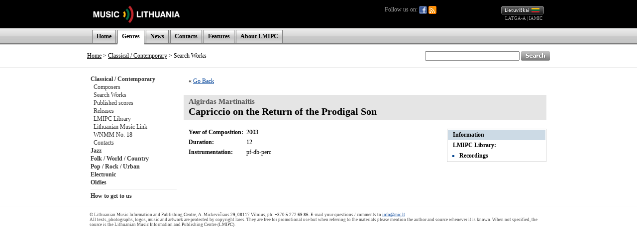

--- FILE ---
content_type: text/html; charset=UTF-8
request_url: http://old.mic.lt/en/classical/works/info/1868?ref=%2Fen%2Fclassical%2Fworks%2Flibrary%2F1868%2Faudio%3Fref%3D%252Flt%252Finventory%252Frequest%252F446%253Fref%253D%25252Flt%25252Fclassical%25252Fworks%25252Flibrary%25252F2584%25252Faudio%25253Fref%25253D%2525252Flt%2525252Finventory%2525252Frequest%2525252F446%2525253Fref%2525253D%252525252Fen%252525252Fclassical%252525252Fpersons%252525252Flibrary%252525252F47%252525252Faudio%252525253Fref%252525253D%25252525252Fen%25252525252Fclassical%25252525252Fpersons%25252525252F41
body_size: 17751
content:

<!DOCTYPE HTML PUBLIC "-//W3C//DTD HTML 4.0 Transitional//EN">
<html>
<head>
<meta name="robots" content="noindex">
<title>Music Lithuania</title>
<meta http-equiv="Content-Type" content="text/html; charset=utf-8">
<base href="http://old.mic.lt/" />
<link rel="stylesheet" type="text/css" href="clib/style.css">
<link rel="stylesheet" type="text/css" href="clib/print.css" media="print" />
<link rel="stylesheet" type="text/css" href="clib/jscalendar/calendar-win2k-1.css">
<script type="text/javascript">
function submitForm (frm_id) {
  frm = getFieldById(frm_id);
  if (frm) {
    frm.submit();
    return true;
  }
  else {
    return false;
  }
}

function getFieldById (fld) {
  var thisdetail;
  if (document.getElementById && document.getElementById(fld) != null) {
    return document.getElementById(fld);
  }
  else if (document.layers && document.layers[fld] != null) {
    return document.layers[fld];
  }
  else if (document.all) {
    return document.all(fld);
  }
  else {
    return true;
  }
}

var spaf_state_calc = false;
var spaf_form_state = '';
var spaf_check_form = false;
var spaf_form_id = '';

function calcFormState () {
  // detect wysiwyg editor
  if (spaw_editors.length > 0) {
    SPAW_UpdateFields();
  }
  
  spaf_state_calc = true;
  state = '';
  frm = getFieldById(spaf_form_id);
  cnt = frm.elements.length;
  for (i = 0; i < cnt; i++) {
    state = state + "___" + frm.elements[i].name + ":::";
    switch(frm.elements[i].type) {
      case 'radio':
      case 'checkbox':
        state = state + frm.elements[i].checked;
      case 'select-one':
        state = state + frm.elements[i].selectedIndex;
      default:
        state = state + frm.elements[i].type+frm.elements[i].value;
    }
  }
  return state;
}

function setFormState () {
  spaf_form_state = calcFormState();
}

function checkTab () {
  if (!spaf_state_calc || !spaf_check_form || spaf_form_state == calcFormState(spaf_form_id)) {
    return true;
  }
  else {
    return confirm('ATTENTION! Data in the form you are currently editint was changed.\nIf you leave this page now, all of the changes will be lost!\nAre you sure you want to leave this page?');
  }
}

function checkboxSetDisVal (fld) {
  frm = fld.form;
  cnt = frm.elements.length;
  for (i = 0; i < cnt; i++) {
    if (frm.elements[i].name == fld.name && frm.elements[i].checked) {
      return false;
    }
  }
  return true;
}

var posX = 0;
var posY = 0;
var mind = 0;

function setPos(obj) {
	var curleft = curtop = 0;
	if (obj.offsetParent) {
		curleft = obj.offsetLeft
		curtop = obj.offsetTop
		while (obj = obj.offsetParent) {
			curleft += obj.offsetLeft
			curtop += obj.offsetTop
		}
	}
	posX = curleft;
	posY = curtop;
}

function openAudioWin (fid, tit) {
  if (iwin = getFieldById('fplay')) {
    // set title
    itit = getFieldById('fplay_title');
    itit.innerHTML = tit;
    
    // restore if necessary
    if (mind == 1) {
      restoreAudioWin(true);
    }
    
    // set player
    var cstl = iwin.style.display;
    iwin.style.display = '';
    ifrm = getFieldById('fplay_frame');
    ifrm.src = '/en/classical/controls/audio/'+fid+'?title='+tit;
    if (cstl == 'none') {
      var wwin = dd.elements.fplay;
      wwin.moveTo(posX, posY + 30);
    }
  }
  else {
    openAudioWinOld(fid, tit);
  }
}

function openAudioWinBAK (fid, tit) {
  if (iwin = getFieldById('fplay')) {
    var cstl = iwin.style.display;
    iwin.style.display = '';
    ifrm = getFieldById('fplay_frame');
    ifrm.src = '/en/classical/controls/audio/'+fid+'?title='+tit;
    if (cstl == 'none') {
      var wwin = dd.elements.fplay;
      wwin.moveTo(posX, posY + 30);
    }
  }
  else {
    openAudioWinOld(fid, tit);
  }
}

function minimizeAudioWin () {
  // hide title line
  itit = getFieldById('fplay_title');
  itit.style.display = 'none';
  
  // hide minimize button
  bt1 = getFieldById('fplay_minimize');
  bt1.style.display = 'none';
  
  // show restore button
  bt2 = getFieldById('fplay_restore');
  bt2.style.display = '';
  
  // resize iframe
  ifrm = getFieldById('fplay_frame');
  if (dd.ie) {
    ifrm.style.width = 37;
  }
  else {
    ifrm.style.width = 27;
  }
  
  // resize play
  var wwin = dd.elements.fplay;
  wwin.resizeTo(40, 30);
  
  // move window to upper right corner
  wwin.moveTo(dd.getWndW() - 45, dd.getScrollY() + 5);
  
  // set minimized
  mind = 1;
}

function restoreAudioWin (nomove) {
  // show title line
  itit = getFieldById('fplay_title');
  itit.style.display = '';
  
  // show minimize button
  bt = getFieldById('fplay_minimize');
  bt.style.display = '';
  
  // hide restore button
  bt = getFieldById('fplay_restore');
  bt.style.display = 'none';
  
  // resize iframe
  ifrm = getFieldById('fplay_frame');
  ifrm.style.width = 320;
  
  // resize back play
  var wwin = dd.elements.fplay;
  wwin.resizeTo(320, 50);
  
  // move window to left
  if (!nomove) {
    wwin.moveBy(-280, 0);
  }
  
  // set minimized
  mind = 0;
}

function closeAudioWin () {
  if (ifrm = getFieldById('fplay_frame')) {
    ifrm.src = '';
    iwin = getFieldById('fplay');
    iwin.style.display = 'none';
  }
}

function openAudioWinOld (fid, tit) {
  window.open('/en/classical/controls/audio/'+fid+'?title='+tit, 'mic_audio_player', 'innerWidth=300,width=300,innerHeight=80,height=80,menubar=no,resizable=no,scrollbars=no,status=no,toolbar=no');
}

function openImageWin (fid, tit) {
  window.open('/en/classical/controls/image/'+fid+'?title='+tit, '_blank', 'innerWidth=620,innerHeight=620,menubar=no,resizable=no,scrollbars=no,status=no,toolbar=no');
}

function openVideoWin (fid, tit) {
  window.open('/en/classical/controls/video/'+fid+'?title='+tit, '_blank', 'innerWidth=400,width=400,innerHeight=300,height=300,menubar=no,resizable=no,scrollbars=no,status=no,toolbar=no');
}
</script>
</head>
<body>
<a name="top" />
<div align="center">
<!-- begin player stuff -->
<script type="text/javascript" src="/clib/utils/wz_dragdrop.js"></script>
<table id="fplay" name="fplay" cellspacing="0" cellpadding="0" style="width: 320px; border: none; position: absolute; background-color: #656565; border: solid 1px #656565; display: none;">
  <tr>
    <td align="right" valign="top" style="padding: 4px 4px 4px 4px;" nowrap="nowrap">
      <a href="#" onclick="restoreAudioWin(false); return false;" class="closeWinLink" id="fplay_restore" style="display: none;"><img src="img/win_restore.gif" width="12" height="13" border="0" /></a>
      <a href="#" onclick="minimizeAudioWin(); return false;" class="closeWinLink" id="fplay_minimize" style="display: ;"><img src="img/win_minimize.gif" width="12" height="13" border="0" /></a>
      <a href="#" onclick="closeAudioWin(); return false;" class="closeWinLink"><img src="img/win_close.gif" width="12" height="13" border="0" /></a>
    </td>
  </tr>
  <tr>
    <td id="fplay_body" style="background-color: #AAAAAA;"><div id="fplay_title" style="padding: 8px 8px 8px 8px; font-weight: bold; display: ;"></div><iframe id="fplay_frame" frameborder="0" width="320" height="30" marginheight="0" marginwidth="0" scrolling="no" style="display: "></iframe></td>
  </tr>
</table>
<script type="text/javascript">
<!--
SET_DHTML('fplay');
//-->
</script>
<!-- end player stuff -->

<div class="printHide">


<table width="100%" border="0" cellpadding="0" cellspacing="0">
  <tr style="height: 57px;">
    <td style="background-color: #000000;">&nbsp;</td>
    <td width="600" style="background-color: #000000;"><a href="/en/home"><img src="img/logo_en.gif" alt="" title="" border="0" /></a></td>
    <td width="320" align="right" style="background-color: #000000; padding-right: 13px;">
      <div style="float: left; position: relative; color: #AAAAAA;">
        Follow us on:
        <a href="https://www.facebook.com/MILCnaujienos"><img src="/img/icon_facebook.png" title="Facebook" style="vertical-align: middle;" /></a>
        <a href="/en/classical/news/rss"><img src="/img/icon_feed.png" title="RSS" style="vertical-align: middle;" /></a>
              </div>
      <a href="/lt/classical/works/info/1868?ref=%2Flt%2Fclassical%2Fworks%2Flibrary%2F1868%2Faudio%3Fref%3D%252Flt%252Finventory%252Frequest%252F446%253Fref%253D%25252Flt%25252Fclassical%25252Fworks%25252Flibrary%25252F2584%25252Faudio%25253Fref%25253D%2525252Flt%2525252Finventory%2525252Frequest%2525252F446%2525253Fref%2525253D%252525252Fen%252525252Fclassical%252525252Fpersons%252525252Flibrary%252525252F47%252525252Faudio%252525253Fref%252525253D%25252525252Fen%25252525252Fclassical%25252525252Fpersons%25252525252F41"><img src="img/lang_lt.gif" alt="Lietuviškai" title="Lietuviškai" border="0" height="17" width="86" /></a>
      <br />
      <span class="partnerLink"><a href="http://www.latga.lt/" class="partnerLink" target="_blank">LATGA-A</a> | <a href="http://www.iamic.net/" class="partnerLink" target="_blank">IAMIC</a></span>&nbsp;
    </td>
    <td style="background-color: #000000;">&nbsp;</td>
  </tr>
  <tr style="height: 33px; background-image: url(/img/menu_bg.gif); background-color: #DCDCDC;">
    <td>&nbsp;</td>
    <td width="930" colspan="2" valign="bottom">
      <table border="0" cellpadding="0" cellspacing="0" class="menuTable">
        <tr>
          <td class="menuSeparator2"></td>
          <td class="menuItem"><a href="/en/home" class="menuLink">Home</a></td>
<td class="menuSeparator"></td>
<td class="menuItemActive"><a href="/en/classical/info/6" class="menuLink">Genres</a></td>
<td class="menuSeparator"></td>
<td class="menuItem"><a href="/en/news/80" class="menuLink">News</a></td>
<td class="menuSeparator"></td>
<td class="menuItem"><a href="/en/info/83" class="menuLink">Contacts</a></td>
<td class="menuSeparator"></td>
<td class="menuItem"><a href="/en/articles/82" class="menuLink">Features</a></td>
<td class="menuSeparator"></td>
<td class="menuItem"><a href="/en/info/84" class="menuLink">About LMIPC</a></td>
<td class="menuSeparator"></td>
        </tr>
        <tr>
          <td colspan="3"><img src="img/s.gif" alt="" border="0" height="3" width="1"></td>
                    <td style="background-color: #FFFFFF;">
            <table width="100%" border="0" cellpadding="0" cellspacing="0">
              <tr>
                <td><img src="/img/menu_item_bottom.gif" border="0" width="1" height="3" /></td>
                <td></td>
                <td align="right"><img src="/img/menu_item_bottom.gif" border="0" width="1" height="3" /></td>
              </tr>
            </table>
          </td>
                    <td colspan="9"></td>
        </tr>
      </table>
    </td>
    <td>&nbsp;</td>
  </tr>
</table>
<table width="100%" border="0" cellpadding="0" cellspacing="0">
  <tr>
    <td style="border-bottom: 1px solid #CCCCCC;">&nbsp;</td>
    <td style="width: 670px; height: 47px; border-bottom: 1px solid #CCCCCC; padding-left: 13px;">
                      <a href="/en/home" class="pathLink">Home</a>
                &gt;
        <a href="/en/classical/info/6" class="pathLink">Classical / Contemporary</a>
                 &gt; Search Works          </td>
    <td align="right" style="width: 260px; height: 47px; border-bottom: 1px solid #CCCCCC; padding-right: 13px;">
      <form action="/en/search" method="get">
      <table cellspacing="0" cellpadding="0" border="0">
        <tr>
          <td>
            <input type="text" name="qu" value="" size="25" style="height: 19px;" />
          </td>
          <td>&nbsp;</td>
          <td>
            <input type="image" src="img/search_en.gif" width="58" height="19" border="0" align="absmiddle" alt="Search" />
          </td>
        </tr>
      </table>
      </form>
    </td>
    <td style="border-bottom: 1px solid #CCCCCC;">&nbsp;</td>
  </tr>
</table>

</div>


<table width="944" border="0" cellpadding="0" cellspacing="0">
  <tr>
    <td colspan="2">
      <table width="100%" border="0" cellpadding="0" cellspacing="0">
        <tr>
                    <td class="printHide" style="width: 175px; padding: 14px 0px 14px 14px; vertical-align: top;" nowrap="nowrap">
            <a href="/en/classical/info/6" class="submenuLink">Classical / Contemporary</a><br />&nbsp;&nbsp;<a href="/en/classical/persons/41" class="submenuLink2">Composers</a><br />&nbsp;&nbsp;<a href="/en/classical/works/42" class="submenuLink2">Search Works</a><br />&nbsp;&nbsp;<a href="/en/classical/releases/print/44" class="submenuLink2">Published scores</a><br />&nbsp;&nbsp;<a href="/en/classical/releases/audio/43" class="submenuLink2">Releases</a><br />&nbsp;&nbsp;<a href="/en/classical/inventory/47" class="submenuLink2">LMIPC Library</a><br />&nbsp;&nbsp;<a href="/en/classical/info/48" class="submenuLink2">Lithuanian Music Link</a><br />&nbsp;&nbsp;<a href="/en/classical/info/688" class="submenuLink2">WNMM No. 18</a><br />&nbsp;&nbsp;<a href="/en/classical/info/46" class="submenuLink2">Contacts</a><br /><a href="/en/jazz/info/50" class="submenuLink">Jazz</a><br /><a href="/en/folk/info/56" class="submenuLink">Folk / World / Country</a><br /><a href="/en/pop/info/62" class="submenuLink">Pop / Rock / Urban</a><br /><a href="/en/dance/info/102" class="submenuLink">Electronic</a><br /><a href="/en/oldies/info/74" class="submenuLink">Oldies</a><br /><hr />
<a href="/en/classical/info/109" class="submenuLink">How to get to us</a><br />            

          </td>
                    <td valign="top" class="contentWidth">
            <!-- START CONTENT -->
            


<table width="100%" height="60%" border="0" cellpadding="0" cellspacing="0">
<tr>
<td valign="top">




<div class="paragraph">&laquo; <a href="/en/classical/works/library/1868/audio?ref=%2Flt%2Finventory%2Frequest%2F446%3Fref%3D%252Flt%252Fclassical%252Fworks%252Flibrary%252F2584%252Faudio%253Fref%253D%25252Flt%25252Finventory%25252Frequest%25252F446%25253Fref%25253D%2525252Fen%2525252Fclassical%2525252Fpersons%2525252Flibrary%2525252F47%2525252Faudio%2525253Fref%2525253D%252525252Fen%252525252Fclassical%252525252Fpersons%252525252F41">Go Back</a></div><br />

<h1>
<span class="creditTo">Algirdas Martinaitis</span><br />
Capriccio on the Return of the Prodigal Son</h1>

<table width="100%" cellspacing="0" cellpadding="0" border="0">
  <tr>
    <td valign="top">
      <div class="paragraph">
      <table cellspacing="0" cellpadding="0" border="0">
        <tr><td class="rowSpacing" nowrap="nowrap"><strong>Year of Composition:</strong>&nbsp;&nbsp;</td><td class="rowSpacing">2003</td></tr>
<tr><td class="rowSpacing" nowrap="nowrap"><strong>Duration:</strong>&nbsp;&nbsp;</td><td class="rowSpacing">12</td></tr>
<tr><td class="rowSpacing" nowrap="nowrap" valign="top"><strong>Instrumentation:</strong>&nbsp;&nbsp;</td><td class="rowSpacing">pf-<wbr>db-<wbr>perc</td></tr>
      </table>
      <br />
            </div>
    </td>
    <td align="right" valign="top">
      
<table width="200" class="subpageTable" cellpadding="0" cellspacing="0" broder="0" style="margin: 5px 0px 0px 10px;">

<tr><td class="subpageSelected"><a href="/en/classical/works/info/1868?ref=%2Fen%2Fclassical%2Fworks%2Flibrary%2F1868%2Faudio%3Fref%3D%252Flt%252Finventory%252Frequest%252F446%253Fref%253D%25252Flt%25252Fclassical%25252Fworks%25252Flibrary%25252F2584%25252Faudio%25253Fref%25253D%2525252Flt%2525252Finventory%2525252Frequest%2525252F446%2525253Fref%2525253D%252525252Fen%252525252Fclassical%252525252Fpersons%252525252Flibrary%252525252F47%252525252Faudio%252525253Fref%252525253D%25252525252Fen%25252525252Fclassical%25252525252Fpersons%25252525252F41" class="subpageLink">Information</a></td></tr><tr><td class="subpage">LMIPC Library:</td></tr><tr><td class="subpage"><ul><li><a href="/en/classical/works/library/1868/audio?ref=%2Fen%2Fclassical%2Fworks%2Flibrary%2F1868%2Faudio%3Fref%3D%252Flt%252Finventory%252Frequest%252F446%253Fref%253D%25252Flt%25252Fclassical%25252Fworks%25252Flibrary%25252F2584%25252Faudio%25253Fref%25253D%2525252Flt%2525252Finventory%2525252Frequest%2525252F446%2525253Fref%2525253D%252525252Fen%252525252Fclassical%252525252Fpersons%252525252Flibrary%252525252F47%252525252Faudio%252525253Fref%252525253D%25252525252Fen%25252525252Fclassical%25252525252Fpersons%25252525252F41" class="subpageLink">Recordings</a></li></ul></td></tr>
</table>    </td>
  </tr>
</table>


      </td>
   </tr>
</table>

<!-- END CONTENT -->
          </td>
        </tr>
      </table>
    </td>
  </tr>
</table>

<table width="100%" border="0" cellpadding="0" cellspacing="0">
  <tr>
    <td class="copyright">&nbsp;</td>
    <td class="copyrightMid">
      © Lithuanian Music Information and Publishing Centre, A. Mickevičiaus 29, 08117 Vilnius, ph: +370 5 272 69 86. E-mail your questions / comments to <a href="mailto:info@mic.lt">info@mic.lt</a><br />
      All texts, photographs, logos, music and artwork are protected by copyright laws.      They are free for promotional use but when referring to the materials please mention the author and source whenever it is known. When not specified, the source is the Lithuanian Music Information and Publishing Centre (LMIPC).    </td>
    <td class="copyright">&nbsp;</td>
  </tr>
</table>
</div>

<script src="http://www.google-analytics.com/urchin.js" type="text/javascript">
</script>
<script type="text/javascript">
_uacct = "UA-2498576-1";
urchinTracker();
</script>
</body>
</html>


--- FILE ---
content_type: text/javascript
request_url: http://old.mic.lt/clib/utils/wz_dragdrop.js
body_size: 39347
content:
/* This notice must be untouched at all times.

wz_dragdrop.js	v. 4.85
The latest version is available at
http://www.walterzorn.com
or http://www.devira.com
or http://www.walterzorn.de

Copyright (c) 2002-2003 Walter Zorn. All rights reserved.
Created 26. 8. 2002 by Walter Zorn (Web: http://www.walterzorn.com )
Last modified: 3. 7. 2006

This DHTML & Drag&Drop Library adds Drag&Drop functionality
to the following types of html-elements:
- images, even if not positioned via layers,
  nor via stylesheets or any other kind of "hard-coding"
- relatively and absolutely positioned layers (DIV elements).
Moreover, it provides extended DHTML abilities.

LICENSE: LGPL

This library is free software; you can redistribute it and/or
modify it under the terms of the GNU Lesser General Public
License (LGPL) as published by the Free Software Foundation; either
version 2.1 of the License, or (at your option) any later version.

This library is distributed in the hope that it will be useful,
but WITHOUT ANY WARRANTY; without even the implied warranty of
MERCHANTABILITY or FITNESS FOR A PARTICULAR PURPOSE.

For more details on the GNU Lesser General Public License,
see http://www.gnu.org/copyleft/lesser.html
*/


// PATH TO THE TRANSPARENT 1*1 PX IMAGE (required by NS 4 as spacer)
var spacer = 'transparentpixel.gif';




//window.onerror = new Function('return true;');


// Optional commands passed to SET_DHTML() on the html-page (g: may be applied globally, i: individually)
var CLONE			= 'C10nE';   // i  img	  clone image
var COPY			 = 'C0pY';	// i  img	  create copies
var DETACH_CHILDREN  = 'd37aCH';  // i  lyr	  detach images
var HORIZONTAL	   = 'H0r1Z';   // i  img,lyr  horizontally draggable only
var MAXHEIGHT		= 'm7x8I';   // i  img,lyr  maximum height limit, "
var MAXOFFBOTTOM	 = 'm7xd0wN'; // i  img,lyr  downward offset limit
var MAXOFFLEFT	   = 'm7x23Ft'; // i  img,lyr  leftward offset limit
var MAXOFFRIGHT	  = 'm7x0Ff8'; // i  img,lyr  rightward offset limit
var MAXOFFTOP		= 'm7xu9';   // i  img,lyr  upward offset limit
var MAXWIDTH		 = 'm7xW1';   // i  img,lyr  maximum width limit, use with resizable or scalable
var MINWIDTH		 = 'm1nw1';   // i  img,lyr  minimum width limit, "
var MINHEIGHT		= 'm1n8I';   // i  img,lyr  minimum height limit, "
var NO_ALT		   = 'no81T';   // gi img	  disable alt and title attributes
var NO_DRAG		  = 'N0d4Ag';  // i  img,lyr  disable draggability
var RESET_Z		  = 'r35E7z';  // gi img,lyr  reset z-index when dropped
var RESIZABLE		= 'r5IZbl';  // gi img,lyr  resizable if <ctrl> or <shift> pressed
var SCALABLE		 = 'SCLbl';   // gi img,lyr  scalable		   "
var SCROLL		   = 'sC8lL';   // gi img,lyr  enable auto scroll functionality
var TRANSPARENT	  = 'dIApHAn'; // gi img,lyr  translucent while dragged
var VERTICAL		 = 'V3Rt1C';  // i  img,lyr  vertically draggable only
var dd_cursors = new Array(
	'c:default',
	'c:crosshair',
	'c:e-resize',
	'c:hand',
	'c:help',
	'c:move',
	'c:n-resize',
	'c:ne-resize',
	'c:nw-resize',
	'c:s-resize',
	'c:se-resize',
	'c:sw-resize',
	'c:text',
	'c:w-resize',
	'c:wait'
);
var dd_i = dd_cursors.length; while(dd_i--)
	eval('var CURSOR_' + (dd_cursors[dd_i].substring(2).toUpperCase().replace('-', '_')) + ' = "' + dd_cursors[dd_i] + '";');
var dd_u = "undefined";
function WZDD()
{
	this.elements = new Array(0);
	this.obj = null;
	this.n = navigator.userAgent.toLowerCase();
	this.db = (document.compatMode && document.compatMode.toLowerCase() != "backcompat")?
		document.documentElement
		: (document.body || null);
	this.op = !!(window.opera && document.getElementById);
	if(this.op) document.onmousedown = new Function('e',
		'if(((e = e || window.event).target || e.srcElement).tagName == "IMAGE") return false;');
	this.ie = !!(this.n.indexOf("msie") >= 0 && document.all && this.db && !this.op);
	this.iemac = !!(this.ie && this.n.indexOf("mac") >= 0);
	this.ie4 = !!(this.ie && !document.getElementById);
	this.n4 = !!(document.layers && typeof document.classes != dd_u);
	this.n6 = !!(typeof window.getComputedStyle != dd_u && typeof document.createRange != dd_u);
	this.w3c = !!(!this.op && !this.ie && !this.n6 && document.getElementById);
	this.ce = !!(document.captureEvents && document.releaseEvents);
	this.px = this.n4? '' : 'px';
	this.tiv = this.w3c? 40 : 10;
}
var dd = new WZDD();

dd.Int = function(d_x, d_y)
{
	return isNaN(d_y = parseInt(d_x))? 0 : d_y;
};
dd.getWndW = function()
{
	return dd.Int(
		(dd.db && !dd.op && !dd.w3c && dd.db.clientWidth)? dd.db.clientWidth
		: (window.innerWidth || 0)
	);
};
dd.getWndH = function()
{
	return dd.Int(
		(dd.db && !dd.op && !dd.w3c && dd.db.clientHeight)? dd.db.clientHeight
		: (window.innerHeight || 0)
	);
};
dd.getScrollX = function()
{
	return dd.Int(window.pageXOffset || (dd.db? dd.db.scrollLeft : 0));
};
dd.getScrollY = function()
{
	return dd.Int(window.pageYOffset || (dd.db? dd.db.scrollTop : 0));
};
dd.getPageXY = function(d_o)
{
	if(dd.n4 && d_o)
	{
		dd.x = d_o.pageX || 0;
		dd.y = d_o.pageY || 0;
	}
	else
	{
		dd.x = dd.y = 0; //global helper vars
		while(d_o)
		{
			dd.x += dd.Int(d_o.offsetLeft);
			dd.y += dd.Int(d_o.offsetTop);
			d_o = d_o.offsetParent || null;
		}
	}
};
dd.getCssXY = function(d_o)
{
	if(d_o.div)
	{
		if(dd.n4)
		{
			d_o.cssx = d_o.div.x;
			d_o.cssy = d_o.div.y;
		}
		else if(dd.ie4)
		{
			d_o.cssx = d_o.css.pixelLeft;
			d_o.cssy = d_o.css.pixelTop;
		}
		else
		{
			d_o.css.left = d_o.css.top = 0 + dd.px;
			dd.getPageXY(d_o.div);
			d_o.cssx = d_o.x - dd.x;
			d_o.cssy = d_o.y - dd.y;
			d_o.css.left = d_o.cssx + dd.px;
			d_o.css.top = d_o.cssy + dd.px;
		}
	}
	else
	{
		d_o.cssx = 0;
		d_o.cssy = 0;
	}
};
dd.getImgW = function(d_o)
{
	return d_o? dd.Int(d_o.width) : 0;
};
dd.getImgH = function(d_o)
{
	return d_o? dd.Int(d_o.height) : 0;
};
dd.getDivW = function(d_o)
{
	return dd.Int(
		dd.n4? (d_o.div? d_o.div.clip.width : 0)
		: d_o.div? (d_o.div.offsetWidth || d_o.css.pixelWidth || d_o.css.width || 0)
		: 0
	);
};
dd.getDivH = function(d_o)
{
	return dd.Int(
		dd.n4? (d_o.div? d_o.div.clip.height : 0)
		: d_o.div? (d_o.div.offsetHeight || d_o.css.pixelHeight || d_o.css.height || 0)
		: 0
	);
};
dd.getWH = function(d_o)
{
	d_o.w = dd.getDivW(d_o);
	d_o.h = dd.getDivH(d_o);
	if(d_o.css)
	{
		d_o.css.width = d_o.w + dd.px;
		d_o.css.height = d_o.h + dd.px;
		d_o.dw = dd.getDivW(d_o)-d_o.w;
		d_o.dh = dd.getDivH(d_o)-d_o.h;
		d_o.css.width = (d_o.w-d_o.dw) + dd.px;
		d_o.css.height = (d_o.h-d_o.dh) + dd.px;
	}
	else d_o.dw = d_o.dh = 0;
};
dd.getCssProp = function(d_o, d_pn6, d_pstyle, d_pn4)
{
	if(d_o && dd.n6) return ''+window.getComputedStyle(d_o, null).getPropertyValue(d_pn6);
	if(d_o && d_o.currentStyle) return ''+eval('d_o.currentStyle.'+d_pstyle);
	if(d_o && d_o.style) return ''+eval('d_o.style.'+d_pstyle);
	if(d_o && dd.n4) return ''+eval('d_o.'+d_pn4);
	return '';
};
dd.getDiv = function(d_x, d_d)
{
	d_d = d_d || document;
	if(dd.n4)
	{
		if(d_d.layers[d_x]) return d_d.layers[d_x];
		for(var d_i = d_d.layers.length; d_i--;)
		{
			var d_y = dd.getDiv(d_x, d_d.layers[d_i].document);
			if(d_y) return d_y;
		}
	}
	if(dd.ie) return d_d.all[d_x] || null;
	if(d_d.getElementById) return d_d.getElementById(d_x) || null;
	return null;
};
dd.getImg = function(d_o, d_nm, d_xy, d_w)
{
	d_w = d_w || window;
	var d_img;
	if(document.images && (d_img = d_w.document.images[d_nm]))
	{
		if(d_xy)
		{
			if(dd.n4)
			{
				dd.getPageXY(d_w);
				d_o.defx = d_img.x + dd.x;
				d_o.defy = d_img.y + dd.y;
			}
			else
			{
				dd.getPageXY(d_img);
				d_o.defx = dd.x;
				d_o.defy = dd.y;
			}
		}
		return d_img;
	}
	if(dd.n4) for(var d_i = d_w.document.layers.length; d_i--;)
	{
		var d_y = dd.getImg(d_o, d_nm, d_xy, d_w.document.layers[d_i]);
		if(d_y) return d_y;
	}
	return null;
};
dd.getParent = function(d_o, d_p)
{
	if(dd.n4)
	{
		for(d_p, d_i = dd.elements.length; d_i--;)
		{
			if(!((d_p = dd.elements[d_i]).is_image) && d_p.div && (d_p.div.document.layers[d_o.name] || d_o.oimg && d_p.div.document.images[d_o.oimg.name]))
				d_p.addChild(d_o, d_p.detach, 1);
		}
	}
	else
	{
		d_p = d_o.is_image? dd.getImg(d_o, d_o.oimg.name) : (d_o.div || null);
		while(d_p && !!(d_p = d_p.offsetParent || d_p.parentNode || null))
		{
			if(d_p.ddObj)
			{
				d_p.ddObj.addChild(d_o, d_p.ddObj.detach, 1);
				break;
			}
		}
	}
};
dd.getCmd = function(d_o, d_cmd, d_cmdStr)
{
	var d_i = d_o.id.indexOf(d_cmd), d_j,
	d_y = (d_i >= 0)*1;
	if(d_y)
	{
		d_j = d_i+d_cmd.length;
		if(d_cmdStr) d_o.cmd += d_o.id.substring(d_i, d_j);
		d_o.id = d_o.id.substring(0, d_i) + d_o.id.substring(d_j);
	}
	return d_y;
};
dd.getCmdVal = function(d_o, d_cmd, d_cmdStr, int0)
{
	var d_i = d_o.id.indexOf(d_cmd), d_j,
	d_y = (d_o.id.indexOf(d_cmd) >= 0)? dd.Int(d_o.id.substring(d_o.id.indexOf(d_cmd)+d_cmd.length)) : int0? -1 : 0;
	if(!int0 && d_y || int0 && d_y >= 0)
	{
		d_j = d_i+d_cmd.length+(""+d_y).length;
		if(d_cmdStr) d_o.cmd += d_o.id.substring(d_i, d_j);
		d_o.id = d_o.id.substring(0, d_i) + d_o.id.substring(d_j);
	}
	return d_y;
};
dd.addElt = function(d_o, d_p)
{
	dd.elements[d_o.name] = dd.elements[d_o.index = dd.elements.length] = d_o;
	if(d_p) d_p.copies[d_o.name] = d_p.copies[d_p.copies.length] = d_o;
};
dd.mkWzDom = function()
{
	var d_o, d_i = dd.elements.length; while(d_i--) dd.getParent(dd.elements[d_i]);
	d_i = dd.elements.length; while(d_i--)
	{
		d_o = dd.elements[d_i];
		if(d_o.children && !d_o.parent)
		{
			var d_j = d_o.children.length; while(d_j--)
				d_o.children[d_j].setZ(d_o.z+d_o.children[d_j].z, 1);
		}
	}
};
dd.addProps = function(d_o)
{
	var d_i, d_c;
	if(d_o.is_image)
	{
		d_o.div = dd.getDiv(d_o.id);
		d_o.css = (d_o.div && typeof d_o.div.style != dd_u)? d_o.div.style : null;
		d_o.nimg = (dd.n4 && d_o.div)? d_o.div.document.images[0] : (document.images[d_o.id+"NI1m6G"] || null);
		if(!d_o.noalt && !dd.noalt && d_o.nimg && d_o.oimg)
		{
			d_o.nimg.alt = d_o.oimg.alt || '';
			if(d_o.oimg.title) d_o.nimg.title = d_o.oimg.title;
		}
		d_o.bgColor = '';
	}
	else
	{
		d_o.bgColor = dd.getCssProp(d_o.div, 'background-color','backgroundColor','bgColor').toLowerCase();
		if(dd.n6 && d_o.div)
		{
			if((d_c = d_o.bgColor).indexOf('rgb') >= 0)
			{
				d_c = d_c.substring(4, d_c.length-1).split(',');
				d_o.bgColor = '#';
				for(d_i = 0; d_i < d_c.length; d_i++) d_o.bgColor += parseInt(d_c[d_i]).toString(0x10);
			}
			else d_o.bgColor = d_c;
		}
	}
	if(dd.scalable) d_o.scalable = d_o.resizable^1;
	else if(dd.resizable) d_o.resizable = d_o.scalable^1;
	d_o.setZ(d_o.defz);
	d_o.cursor = d_o.cursor || dd.cursor || 'auto';
	d_o._setCrs(d_o.nodrag? 'auto' : d_o.cursor);
	d_o.diaphan = d_o.diaphan || dd.diaphan || 0;
	d_o.opacity = 1.0;
	d_o.visible = true;
};
dd.initz = function()
{
	if(!(dd && (dd.n4 || dd.n6 || dd.ie || dd.op || dd.w3c))) return;
	else if(dd.n6 || dd.ie || dd.op || dd.w3c) dd.recalc(1);
	var d_drag = (document.onmousemove == DRAG),
	d_resize = (document.onmousemove == RESIZE);
	if(dd.loadFunc) dd.loadFunc();
	if(d_drag) dd.setMovHdl(DRAG);
	else if(d_resize) dd.setMovHdl(RESIZE);
	if(d_drag || d_resize) dd.setUpHdl(DROP);
	dd.setDwnHdl(PICK);
};
dd.finlz = function()
{
	if(dd.ie && dd.elements)
	{
		var d_i = dd.elements.length; while(d_i--)
			dd.elements[d_i].del();
	}
	if(dd.uloadFunc) dd.uloadFunc();
};
dd.setCe = function(d_e, d_fnc)
{
	d_fnc? document.captureEvents(d_e) : document.releaseEvents(d_e);
};
dd.setDwnHdl = function(d_x)
{
	if(document.onmousedown != d_x)
	{
		dd.downFunc = document.onmousedown;
		document.onmousedown = d_x;
		if(dd.ce) dd.setCe(Event.MOUSEDOWN, d_x);
	}
};
dd.setMovHdl = function(d_x)
{
	if(document.onmousemove != d_x)
	{
		dd.moveFunc = document.onmousemove;
		document.onmousemove = d_x;
		if(dd.ce) dd.setCe(Event.MOUSEMOVE, d_x);
	}
};
dd.setUpHdl = function(d_x)
{
	if(document.onmouseup != d_x)
	{
		dd.upFunc = document.onmouseup;
		document.onmouseup = d_x;
		if(dd.ce) dd.setCe(Event.MOUSEUP, d_x);
	}
};
dd.evt = function(d_e)
{
	this.but = (this.e = d_e || window.event).which || this.e.button || 0;
	this.button = (this.e.type == 'mousedown')? this.but
		: (dd.e && dd.e.button)? dd.e.button
		: 0;
	this.src = this.e.target || this.e.srcElement || null;
	this.src.tag = ("" + (this.src.tagName || this.src)).toLowerCase();
	this.x = dd.Int(this.e.pageX || this.e.clientX || 0);
	this.y = dd.Int(this.e.pageY || this.e.clientY || 0);
	if(dd.ie)
	{
		this.x += dd.getScrollX() - (dd.ie && !dd.iemac)*1;
		this.y += dd.getScrollY() - (dd.ie && !dd.iemac)*1;
	}
	this.modifKey = this.e.modifiers? this.e.modifiers&Event.SHIFT_MASK : (this.e.shiftKey || false);
};
dd.getEventTarget = function(d_e, d_s, d_n)
{
	d_e = d_e || window.event;
	if(d_e && (d_s = d_e.target || d_e.srcElement || null) != null)
	{
		if(null != (d_n = d_s.id || d_s.name || null))
		{
			if(d_n.indexOf("dIi15vNI1m6G") == d_n.length-12)
				return dd.elements[d_n.substring(0, d_n.length-12)] || null;
			if(d_n.indexOf("dIi15v") == d_n.length-6)
				return dd.elements[d_n.substring(0, d_n.length-6)] || null;
			return dd.elements[d_n] || null;
		}
	}
	return null;
};
dd.recalc = function(d_x)
{
	var d_o, d_i = dd.elements.length; while(d_i--)
	{
		if(!(d_o = dd.elements[d_i]).is_image && d_o.div)
		{
			dd.getWH(d_o);
			if(d_o.div.pos_rel)
			{
				dd.getPageXY(d_o.div);
				var d_dx = dd.x - d_o.x, d_dy = dd.y - d_o.y;
				d_o.defx += d_dx;
				d_o.x += d_dx;
				d_o.defy += d_dy;
				d_o.y += d_dy;
				var d_p, d_j = d_o.children.length; while(d_j--)
				{
					if(!(d_p = d_o.children[d_j]).detached && (d_o != d_p.defparent || !(d_p.is_image && dd.getImg(d_p, d_p.oimg.name, 1))))
					{
						d_p.defx += d_dx;
						d_p.defy += d_dy;
						d_p.moveBy(d_dx, d_dy);
					}
				}
			}
		}
		else if(d_o.is_image && !dd.n4)
		{
			if(dd.n6 && d_x && !d_o.defw) d_o.resizeTo(d_o.defw = dd.getImgW(d_o.oimg), d_o.defh = dd.getImgH(d_o.oimg));
			var d_defx = d_o.defx, d_defy = d_o.defy;
			if(!(d_o.parent && d_o.parent != d_o.defparent) && (d_x || !d_o.detached || d_o.horizontal || d_o.vertical) && dd.getImg(d_o, d_o.oimg.name, 1))
				d_o.moveBy(d_o.defx-d_defx, d_o.defy-d_defy);
		}
	}
};
function WINSZ(d_x)
{
	if(d_x)
	{
		if(dd.n4)
		{
			dd.iW = innerWidth;
			dd.iH = innerHeight;
		}
		window.onresize = new Function('WINSZ();');
	}
	else if(dd.n4 && (innerWidth != dd.iW || innerHeight != dd.iH)) location.reload();
	else if(!dd.n4) setTimeout('dd.recalc()', 0xa);
}
WINSZ(1);

function DDObj(d_o, d_i)
{
	this.id = d_o;
	this.cmd = '';
	this.cpy_n = dd.getCmdVal(this, COPY);
	this.maxoffb = dd.getCmdVal(this, MAXOFFBOTTOM, 0, 1);
	this.maxoffl = dd.getCmdVal(this, MAXOFFLEFT, 0, 1);
	this.maxoffr = dd.getCmdVal(this, MAXOFFRIGHT, 0, 1);
	this.maxofft = dd.getCmdVal(this, MAXOFFTOP, 0, 1);
	var d_j = dd_cursors.length; while(d_j--)
		if(dd.getCmd(this, dd_cursors[d_j], 1)) this.cursor = dd_cursors[d_j].substring(2);
	this.clone = dd.getCmd(this, CLONE, 1);
	this.detach = dd.getCmd(this, DETACH_CHILDREN);
	this.scalable = dd.getCmd(this, SCALABLE, 1);
	this.horizontal = dd.getCmd(this, HORIZONTAL);
	this.noalt = dd.getCmd(this, NO_ALT, 1);
	this.nodrag = dd.getCmd(this, NO_DRAG);
	this.scroll = dd.getCmd(this, SCROLL, 1);
	this.resizable = dd.getCmd(this, RESIZABLE, 1);
	this.re_z = dd.getCmd(this, RESET_Z, 1);
	this.diaphan = dd.getCmd(this, TRANSPARENT, 1);
	this.vertical = dd.getCmd(this, VERTICAL);
	this.maxw = dd.getCmdVal(this, MAXWIDTH, 1, 1);
	this.minw = Math.abs(dd.getCmdVal(this, MINWIDTH, 1, 1));
	this.maxh = dd.getCmdVal(this, MAXHEIGHT, 1, 1);
	this.minh = Math.abs(dd.getCmdVal(this, MINHEIGHT, 1, 1));
	this.pickFunc = this.dragFunc = this.resizeFunc = this.dropFunc = null;

	this.name = this.id + (d_i || '');
	this.oimg = dd.getImg(this, this.id, 1);
	this.is_image = !!this.oimg;
	this.copies = new Array();
	this.children = new Array();
	this.parent = this.original = null;
	if(this.oimg)
	{
		this.id = this.name + "dIi15v";
		this.w = dd.getImgW(this.oimg);
		this.h = dd.getImgH(this.oimg);
		this.dw = this.dh = 0;
		this.defz = dd.Int(dd.getCssProp(this.oimg, 'z-index','zIndex','zIndex')) || 1;
		this.defsrc = this.src = this.oimg.src;
		this.htm = '<img name="' + this.id + 'NI1m6G"'+
			' src="' + this.oimg.src + '" '+
			'width="' + this.w + '" height="' + this.h + '">';
		this.t_htm = '<div id="' + this.id +
			'" style="position:absolute;'+
			'left:' + (this.cssx = this.x = this.defx) + 'px;'+
			'top:' + (this.cssy = this.y = this.defy) + 'px;'+
			'width:' + this.w + 'px;'+
			'height:' + this.h + 'px;">'+
			this.htm + '</div>';
	}
	else
	{
		if(!!(this.div = dd.getDiv(this.id)) && typeof this.div.style != dd_u) this.css = this.div.style;
		dd.getWH(this);
		if(this.div)
		{
			this.div.ddObj = this;
			this.div.pos_rel = ("" + (this.div.parentNode? this.div.parentNode.tagName : this.div.parentElement? this.div.parentElement.tagName : '').toLowerCase().indexOf('body') < 0);
		}
		dd.getPageXY(this.div);
		this.defx = this.x = dd.x;
		this.defy = this.y = dd.y;
		dd.getCssXY(this);
		this.defz = dd.Int(dd.getCssProp(this.div, 'z-index','zIndex','zIndex'));
	}
	this.defw = this.w || 0;
	this.defh = this.h || 0;
}
DDObj.prototype.setPickFunc = function(d_x)
{
	this.pickFunc = d_x;
};
DDObj.prototype.setDragFunc = function(d_x)
{
	this.dragFunc = d_x;
};
DDObj.prototype.setResizeFunc = function(d_x)
{
	this.resizeFunc = d_x;
};
DDObj.prototype.setDropFunc = function(d_x)
{
	this.dropFunc = d_x;
};
DDObj.prototype.moveBy = function(d_x, d_y, d_kds, d_o)
{
	if(!this.div) return;
	this.x += (d_x = dd.Int(d_x));
	this.y += (d_y = dd.Int(d_y));
	if(!d_kds || this.is_image || this.parent != this.defparent)
	{
		(d_o = this.css || this.div).left = (this.cssx += d_x) + dd.px;
		d_o.top = (this.cssy += d_y) + dd.px;
	}
	var d_i = this.children.length; while(d_i--)
	{
		if(!(d_o = this.children[d_i]).detached) d_o.moveBy(d_x, d_y, 1);
		d_o.defx += d_x;
		d_o.defy += d_y;
	}
};

DDObj.prototype.moveTo = function(d_x, d_y)
{
	this.moveBy(dd.Int(d_x)-this.x, dd.Int(d_y)-this.y);
};
DDObj.prototype.hide = function(d_m, d_o, d_p)
{
	if(this.div && this.visible)
	{
		d_p = this.css || this.div;
		if(d_m && !dd.n4)
		{
			this.display = dd.getCssProp(this.div, "display", "display", "display");
			if(this.oimg)
			{
				this.oimg.display = dd.getCssProp(this.oimg, "display", "display", "display");
				this.oimg.style.display = "none";
			}
			d_p.display = "none";
			dd.recalc();
		}
		else d_p.visibility = "hidden";
	}
	this.visible = false;
	var d_i = this.children.length; while(d_i--)
		if(!(d_o = this.children[d_i]).detached) d_o.hide(d_m);
};
DDObj.prototype.show = function(d_o, d_p)
{
	if(this.div)
	{
		d_p = this.css || this.div;
		if(d_p.display && d_p.display == "none")
		{
			d_p.display = this.display || "block";
			if(this.oimg) this.oimg.style.display = this.oimg.display || "inline";
			dd.recalc();
		}
		else d_p.visibility = "visible";
	}
	this.visible = true;
	var d_i = this.children.length; while(d_i--)
		if(!(d_o = this.children[d_i]).detached) d_o.show();
};
DDObj.prototype.resizeTo = function(d_w, d_h, d_o)
{
	if(!this.div) return;
	d_w = (this.w = dd.Int(d_w))-this.dw;
	d_h = (this.h = dd.Int(d_h))-this.dh;
	if(dd.n4)
	{
		this.div.resizeTo(d_w, d_h);
		if(this.is_image)
		{
			this.write('<img src="' + this.src + '" width="' + d_w + '" height="' + d_h + '">');
			(this.nimg = this.div.document.images[0]).src = this.src;
		}
	}
	else if(typeof this.css.pixelWidth != dd_u)
	{
		this.css.pixelWidth = d_w;
		this.css.pixelHeight = d_h;
		if(this.is_image)
		{
			(d_o = this.nimg.style).pixelWidth = d_w;
			d_o.pixelHeight = d_h;
		}
	}
	else
	{
		this.css.width = d_w + dd.px;
		this.css.height = d_h + dd.px;
		if(this.is_image)
		{
			(d_o = this.nimg).width = d_w;
			d_o.height = d_h;
			if(!d_o.complete) d_o.src = this.src;
		}
	}
};
DDObj.prototype.resizeBy = function(d_dw, d_dh)
{
	this.resizeTo(this.w+dd.Int(d_dw), this.h+dd.Int(d_dh));
};
DDObj.prototype.swapImage = function(d_x, d_cp)
{
	if(!this.nimg) return;
	this.nimg.src = d_x;
	this.src = this.nimg.src;
	if(d_cp)
	{
		var d_i = this.copies.length; while(d_i--)
			this.copies[d_i].src = this.copies[d_i].nimg.src = this.nimg.src;
	}
};
DDObj.prototype.setBgColor = function(d_x)
{
	if(dd.n4 && this.div) this.div.bgColor = d_x;
	else if(this.css) this.css.background = d_x;
	this.bgColor = d_x;
};
DDObj.prototype.write = function(d_x, d_o)
{
	this.text = d_x;
	if(!this.div) return;
	if(dd.n4)
	{
		(d_o = this.div.document).open();
		d_o.write(d_x);
		d_o.close();
		dd.getWH(this);
	}
	else
	{
		this.css.height = 'auto';
		this.div.innerHTML = d_x;
		if(!dd.ie4) dd.recalc();
		if(dd.ie4 || dd.n6) setTimeout('dd.recalc();', 0); // n6.0: recalc twice
	}
};
DDObj.prototype.copy = function(d_n, d_p, d_b)
{
	if(!this.oimg) return;
	d_b = (dd.ie && document.all.tags('body'))? document.all.tags('body')[0] : document.getElementsByTagName? (document.getElementsByTagName('body')[0] || dd.db) : dd.db;
	d_n = d_n || 1;
	while(d_n--)
	{
		var d_l = this.copies.length,
		d_o = new DDObj(this.name+this.cmd, d_l+1);
		if(dd.n4)
		{
			d_o.id = (d_p = new Layer(d_o.w)).name;
			d_p.clip.height = d_o.h;
			d_p.visibility = 'show';
			(d_p = d_p.document).open();
			d_p.write(d_o.htm);
			d_p.close();
		}
		else if(d_b && d_b.insertAdjacentHTML) d_b.insertAdjacentHTML("AfterBegin", d_o.t_htm);
		else if(document.createElement && d_b && d_b.appendChild)
		{
			d_b.appendChild(d_p = document.createElement("dIi15v"));
			d_p.innerHTML = d_o.htm;
			d_p.id = d_o.id;
			d_p.style.position = 'absolute';
			d_p.style.width = d_o.w + 'px';
			d_p.style.height = d_o.h + 'px';
		}
		else if(d_b && d_b.innerHTML) d_b.innerHTML += d_o.t_htm;
		d_o.defz = this.defz+1+d_l;
		dd.addProps(d_o);
		d_o.original = this;
		dd.addElt(d_o, this);
		if(this.parent)
		{
			this.parent.addChild(d_o, this.detached);
			d_o.defparent = this.defparent;
		}
		d_o.moveTo(d_o.defx = this.defx, d_o.defy = this.defy);
		if(dd.n4) d_o.defsrc = d_o.src = this.defsrc;
		d_o.swapImage(this.src);
	}
};
DDObj.prototype.addChild = function(d_kd, detach, defp)
{
	if(typeof d_kd != "object") d_kd = dd.elements[d_kd];
	if(d_kd.parent && d_kd.parent == this || d_kd == this || !d_kd.is_image && d_kd.defparent && !defp) return;

	this.children[this.children.length] = this.children[d_kd.name] = d_kd;
	d_kd.detached = detach || 0;
	if(defp) d_kd.defparent = this;
	else if(this == d_kd.defparent && d_kd.is_image) dd.getImg(this, d_kd.oimg.name, 1);
	if(!d_kd.defparent || this != d_kd.defparent)
	{
		d_kd.defx = d_kd.x;
		d_kd.defy = d_kd.y;
	}
	if(!detach)
	{
		d_kd.defz = d_kd.defz+this.defz-(d_kd.parent? d_kd.parent.defz : 0)+(!d_kd.is_image*1);
		d_kd.setZ(d_kd.z+this.z-(d_kd.parent? d_kd.parent.z : 0)+(!d_kd.is_image*1), 1);
	}
	if(d_kd.parent) d_kd.parent._removeChild(d_kd, 1);
	d_kd.parent = this;
};
DDObj.prototype._removeChild = function(d_kd, d_newp)
{
	if(typeof d_kd != "object") d_kd = this.children[d_kd];
	var d_oc = this.children, d_nc = new Array();
	for(var d_i = 0; d_i < d_oc.length; d_i++)
		if(d_oc[d_i] != d_kd) d_nc[d_nc.length] = d_oc[d_i];
	this.children = d_nc;
	d_kd.parent = null;
	if(!d_newp)
	{
		d_kd.detached = d_kd.defp = 0;
		if(d_kd.is_image) dd.getImg(d_kd, d_kd.oimg.name, 1);
	}
};
DDObj.prototype.attachChild = function(d_kd)
{
	(d_kd = (typeof d_kd != "object")? this.children[d_kd]: d_kd).detached = 0;
	d_kd.setZ(d_kd.defz + this.z-this.defz, 1);
};
DDObj.prototype.detachChild = function(d_kd)
{
	(d_kd = (typeof d_kd != "object")? this.children[d_kd]: d_kd).detached = 1;
};
DDObj.prototype.setZ = function(d_x, d_kds, d_o)
{
	if(d_kds)
	{
		var d_dz = d_x-this.z,
		d_i = this.children.length; while(d_i--)
			if(!(d_o = this.children[d_i]).detached) d_o.setZ(d_o.z+d_dz, 1);
	}
	dd.z = Math.max(dd.z, this.z = this.div? ((this.css || this.div).zIndex = d_x) : 0);
};
DDObj.prototype.maximizeZ = function()
{
	this.setZ(dd.z+1, 1);
};
DDObj.prototype._resetZ = function(d_o)
{
	if(this.re_z || dd.re_z)
	{
		this.setZ(this.defz);
		var d_i = this.children.length; while(d_i--)
			if(!(d_o = this.children[d_i]).detached) d_o.setZ(d_o.defz);
	}
};
DDObj.prototype.setOpacity = function(d_x)
{
	this.opacity = d_x;
	this._setOpaRel(1.0, 1);
};
DDObj.prototype._setOpaRel = function(d_x, d_kd, d_y, d_o)
{
	if(this.css && (this.diaphan || d_kd))
	{
		d_y = this.opacity*d_x;
		if(typeof this.css.MozOpacity != dd_u) this.css.MozOpacity = d_y;
		else if(typeof this.css.filter != dd_u)
			this.css.filter = "Alpha(opacity="+parseInt(100*d_y)+")";
		else this.css.opacity = d_y;
		var d_i = this.children.length; while(d_i--)
			if(!(d_o = this.children[d_i]).detached) d_o._setOpaRel(d_x, 1);
	}
};
DDObj.prototype.setCursor = function(d_x)
{
	this._setCrs(this.cursor = (d_x.indexOf('c:')+1)? d_x.substring(2) : d_x);
};
DDObj.prototype._setCrs = function(d_x)
{
	if(this.css) this.css.cursor = ((!dd.ie || dd.iemac) && d_x == 'hand')? 'pointer' : d_x;
};
DDObj.prototype.setDraggable = function(d_x)
{
	this.nodrag = !d_x*1;
	this._setCrs(d_x? this.cursor : 'auto');
};
DDObj.prototype.setResizable = function(d_x)
{
	this.resizable = d_x*1;
	if(d_x) this.scalable = 0;
};
DDObj.prototype.setScalable = function(d_x)
{
	this.scalable = d_x*1;
	if(d_x) this.resizable = 0;
};
DDObj.prototype.getEltBelow = function(d_ret, d_x, d_y)
{
	var d_o, d_cmp = -1, d_i = dd.elements.length; while(d_i--)
	{
		d_o = dd.elements[d_i];
		d_x = d_o.x-this.w/2;
		d_y = d_o.y-this.h/2;
		if(d_o.visible && d_o.z < this.z && this.x >= d_x && this.x <= d_x+d_o.w && this.y >= d_y && this.y <= d_y+d_o.h)
		{
			if(d_o.z > d_cmp)
			{
				d_cmp = d_o.z;
				d_ret = d_o;
			}
		}
	}
	return d_ret;
};
DDObj.prototype.del = function(d_os, d_o)
{
	var d_i;
	if(this.parent && this.parent._removeChild) this.parent._removeChild(this);
	if(this.original)
	{
		this.hide();
		if(this.original.copies)
		{
			d_os = new Array();
			for(d_i = 0; d_i < this.original.copies.length; d_i++)
				if((d_o = this.original.copies[d_i]) != this) d_os[d_o.name] = d_os[d_os.length] = d_o;
			this.original.copies = d_os;
		}
	}
	else if(this.is_image)
	{
		this.hide();
		if(this.oimg)
		{
		  if(dd.n4) this.oimg.src = this.defsrc;
		  else this.oimg.style.visibility = 'visible';
		}
	}
	else if(this.moveTo)
	{
		if(this.css) this.css.cursor = 'default';
		this.moveTo(this.defx, this.defy);
		this.resizeTo(this.defw, this.defh);
	}
	d_os = new Array();
	for(d_i = 0; d_i < dd.elements.length; d_i++)
	{
		if((d_o = dd.elements[d_i]) != this) d_os[d_o.name] = d_os[d_o.index = d_os.length] = d_o;
		else d_o._free();
	}
	dd.elements = d_os;
	if(!dd.n4) dd.recalc();
};
DDObj.prototype._free = function()
{
	for(var d_i in this)
		this[d_i] = null;
	dd.elements[this.name] = null;
};
dd.n4RectVis = function(vis)
{
	for(var d_i = 4; d_i--;)
	{
		dd.rectI[d_i].visibility = dd.rectA[d_i].visibility = vis? 'show' : 'hide';
		if(vis) dd.rectI[d_i].zIndex = dd.rectA[d_i].zIndex = dd.z+2;
	}
};
dd.n4RectPos = function(d_o, d_x, d_y, d_w, d_h)
{
	d_o.x = d_x;
	d_o.y = d_y;
	d_o.clip.width = d_w;
	d_o.clip.height = d_h;
};
// NN4: Draw img sizing rect
dd.n4Rect = function(d_w, d_h)
{
	var d_i;
	if(!dd.rectI)
	{
		dd.rectI = new Array();
		dd.rectA = new Array();
	}
	if(!dd.rectI[0])
	{
		for(d_i = 4; d_i--;)
		{
			(dd.rectI[d_i] = new Layer(1)).bgColor = '#000000';
			(dd.rectA[d_i] = new Layer(1)).bgColor = '#ffffff';
		}
	}
	if(!dd.rectI[0].visibility || dd.rectI[0].visibility == 'hide') dd.n4RectVis(1);
	dd.obj.w = d_w;
	dd.obj.h = d_h;
	for(d_i = 4; d_i--;)
	{
		dd.n4RectPos(dd.rectI[d_i], dd.obj.x + (!(d_i-1)? (dd.obj.w-1) : 0), dd.obj.y + (!(d_i-2)? (dd.obj.h-1) : 0), d_i&1 || dd.obj.w, !(d_i&1) || dd.obj.h);
		dd.n4RectPos(dd.rectA[d_i], !(d_i-1)? dd.rectI[1].x+1 : (dd.obj.x-1), !(d_i-2)? dd.rectI[2].y+1 : (dd.obj.y-1), d_i&1 || dd.obj.w+2, !(d_i&1) || dd.obj.h+2);
	}
};
dd.reszTo = function(d_w, d_h)
{
	if(dd.n4 && dd.obj.is_image) dd.n4Rect(d_w, d_h);
	else dd.obj.resizeTo(d_w, d_h);
};
dd.embedVis = function(d_vis)
{
	var d_o = new Array('iframe', 'applet', 'embed', 'object');
	var d_i = d_o.length; while(d_i--)
	{
		var d_p = dd.ie? document.all.tags(d_o[d_i]) : document.getElementsByTagName? document.getElementsByTagName(d_o[d_i]) : null;
		if(d_p)
		{
			var d_j = d_p.length; while(d_j--)
			{
				var d_q = d_p[d_j];
				while(d_q.offsetParent || d_q.parentNode)
				{
					if((d_q = d_q.parentNode || d_q.offsetParent || null) == dd.obj.div)
					{
						d_p[d_j].style.visibility = d_vis;
						break;
					}
				}
			}
		}
	}
};

dd.maxOffX = function(d_x, d_y)
{
	return(
		(dd.obj.maxoffl+1 && (d_y = dd.obj.defx-dd.obj.maxoffl)-d_x > 0
		|| dd.obj.maxoffr+1 && (d_y = dd.obj.defx+dd.obj.maxoffr)-d_x < 0)? d_y
		: d_x
	);
};
dd.maxOffY = function(d_x, d_y)
{
	return(
		(dd.obj.maxofft+1 && (d_y = dd.obj.defy-dd.obj.maxofft)-d_x > 0
		|| dd.obj.maxoffb+1 && (d_y = dd.obj.defy+dd.obj.maxoffb)-d_x < 0)? d_y
		: d_x
	);
};
dd.inWndW = function(d_x, d_y)
{
	var d_wx = dd.getScrollX(),
	d_ww = dd.getWndW();
	return(
		((d_y = d_wx+2)-d_x > 0) || ((d_y = d_wx+d_ww+dd.obj.w-2)-d_x < 0)? d_y
		: d_x
	);
};
dd.inWndH = function(d_x, d_y)
{
	var d_wy = dd.getScrollY(),
	d_wh = dd.getWndH();
	return(
		((d_y = d_wy+2)-d_x > 0) || ((d_y = d_wy+d_wh+dd.obj.h-2)-d_x < 0)? d_y
		: d_x
	);
};
// These two funcs limit the size of element when mouseresized.
// Implemented 22.5.2003 by Gregor Ltolf, modified by Walter Zorn
dd.limW = function(d_w)
{
	return(
		(dd.obj.minw-d_w > 0)? dd.obj.minw
		: (dd.obj.maxw > 0 && dd.obj.maxw-d_w < 0)? dd.obj.maxw
		: d_w
	);
};
dd.limH = function(d_h)
{
	return(
		(dd.obj.minh-d_h > 0)? dd.obj.minh
		: (dd.obj.maxh > 0 && dd.obj.maxh-d_h < 0)? dd.obj.maxh
		: d_h
	);
};
// Optional autoscroll-page functionality. Courtesy Cedric Savarese.
// Modified by Walter Zorn.
function DDScroll()
{
	if(!dd.obj || !dd.obj.scroll && !dd.scroll || dd.ie4 || dd.whratio)
	{
		dd.scrx = dd.scry = 0;
		return;
	}
	var d_bnd = 0x1c,
	d_wx = dd.getScrollX(), d_wy = dd.getScrollY();
	if(dd.msmoved)
	{
		var d_ww = dd.getWndW(), d_wh = dd.getWndH(), d_y;
		dd.scrx = ((d_y = dd.e.x-d_ww-d_wx+d_bnd) > 0)? (d_y>>=2)*d_y
			: ((d_y = d_wx+d_bnd-dd.e.x) > 0)? -(d_y>>=2)*d_y
			: 0;
		dd.scry = ((d_y = dd.e.y-d_wh-d_wy+d_bnd) > 0)? (d_y>>=2)*d_y
			: ((d_y = d_wy+d_bnd-dd.e.y) > 0)? -(d_y>>=2)*d_y
			: 0;
	}
	if(dd.scrx || dd.scry)
	{
		window.scrollTo(
			d_wx + (dd.scrx = dd.obj.is_resized? dd.limW(dd.obj.w+dd.scrx)-dd.obj.w : dd.obj.vertical? 0 : (dd.maxOffX(dd.obj.x+dd.scrx)-dd.obj.x)),
			d_wy + (dd.scry = dd.obj.is_resized? dd.limH(dd.obj.h+dd.scry)-dd.obj.h : dd.obj.horizontal? 0 : (dd.maxOffY(dd.obj.y+dd.scry)-dd.obj.y))
		);
		dd.obj.is_dragged? dd.obj.moveTo(dd.obj.x+dd.getScrollX()-d_wx, dd.obj.y+dd.getScrollY()-d_wy)
			: dd.reszTo(dd.obj.w+dd.getScrollX()-d_wx, dd.obj.h+dd.getScrollY()-d_wy);
	}
	dd.msmoved = 0;
	window.setTimeout('DDScroll()', 0x33);
}
function PICK(d_ev)
{
	dd.e = new dd.evt(d_ev);
	if(dd.e.x >= dd.getWndW()+dd.getScrollX() || dd.e.y >= dd.getWndH()+dd.getScrollY()) return true; // on scrollbar
	var d_o, d_t, d_cmp = -1, d_i = dd.elements.length; while(d_i--)
	{
		d_o = dd.elements[d_i];
		if(dd.n4 && dd.e.but > 1 && dd.e.src == d_o.oimg && !d_o.clone) return false;
		if(d_o.visible && dd.e.but <= 1 && dd.e.x >= d_o.x && dd.e.x <= d_o.x+d_o.w && dd.e.y >= d_o.y && dd.e.y <= d_o.y+d_o.h)
		{
			if(d_o.z > d_cmp && (d_t = dd.e.src.tag).indexOf('inpu') < 0 && d_t.indexOf('texta') < 0 && d_t.indexOf('sele') < 0 && d_t.indexOf('opti') < 0 && d_t.indexOf('scrol') < 0)
			{
				d_cmp = d_o.z;
				dd.obj = d_o;
			}
		}
	}
	if(dd.obj)
	{
		if(dd.obj.nodrag) dd.obj = null;
		else
		{
			dd.e.e.cancelBubble = true;
			var d_rsz = dd.e.modifKey && (dd.obj.resizable || dd.obj.scalable);
			if(dd.op)
			{
				(d_o = document.getElementById('OpBlUr')).style.pixelLeft = dd.e.x;
				d_o.style.pixelTop = dd.e.y;
				(d_o = d_o.children[0].children[0]).focus();
				d_o.blur();
			}
			else if(dd.ie && !dd.ie4)
			{
				if(document.selection && document.selection.empty) document.selection.empty();
				dd.db.onselectstart = function()
				{
					event.returnValue = false;
				};
			}
			if(d_rsz)
			{
				dd.obj._setCrs('se-resize');
				dd.obj.is_resized = 1;
				dd.whratio = dd.obj.scalable? dd.obj.defw/dd.obj.defh : 0;
				if(dd.ie)
				{
					if(dd.ie4)
					{
						window.dd_x = dd.getScrollX();
						window.dd_y = dd.getScrollY();
					}
					setTimeout(
						'if(dd.obj && document.selection && document.selection.empty)'+
						'{'+
							'document.selection.empty();'+
							'if(dd.ie4) window.scrollTo(window.dd_x, window.dd_y);'+
						'}'
					,0);
				}
				dd.setMovHdl(RESIZE);
				dd.reszTo(dd.obj.w, dd.obj.h);
			}
			else
			{
				dd.obj.is_dragged = 1;
				dd.setMovHdl(DRAG);
			}
			dd.setUpHdl(DROP);
			dd.embedVis('hidden');
			dd.obj._setOpaRel(0.7);
			dd.obj.maximizeZ();
			dd.ofx = dd.obj.x+dd.obj.w-dd.e.x;
			dd.ofy = dd.obj.y+dd.obj.h-dd.e.y;
			if(window.my_PickFunc) my_PickFunc();
			if(dd.obj.pickFunc) dd.obj.pickFunc();
			DDScroll();
			return !(
				dd.obj.is_resized
				|| dd.n4 && dd.obj.is_image
				|| dd.n6 || dd.w3c
			);
		}
	}
	if(dd.downFunc) return dd.downFunc(d_ev);
	return true;
}
function DRAG(d_ev)
{
	if(!dd.obj || !dd.obj.visible) return true;
	if(dd.ie4 || dd.w3c || dd.n6 || dd.obj.children.length > 0xf)
	{
		if(dd.wait) return false;
		dd.wait = 1;
		setTimeout('dd.wait = 0;', dd.tiv);
	}
	dd.e = new dd.evt(d_ev);
	if(dd.ie && !dd.e.but)
	{
		DROP(d_ev);
		return true;
	}
	dd.msmoved = 1;
	dd.obj.moveTo(
		dd.obj.vertical? dd.obj.x : dd.maxOffX(dd.inWndW(dd.ofx+dd.e.x)-dd.obj.w),
		dd.obj.horizontal? dd.obj.y : dd.maxOffY(dd.inWndH(dd.ofy+dd.e.y)-dd.obj.h)
	);

	if(window.my_DragFunc) my_DragFunc();
	if(dd.obj.dragFunc) dd.obj.dragFunc();
	if(dd.moveFunc) return dd.moveFunc(d_ev);
	return false;
}
function RESIZE(d_ev)
{
	if(!dd.obj || !dd.obj.visible) return true;
	if(dd.wait) return false;
	dd.wait = 1;
	setTimeout('dd.wait = 0;', dd.tiv);
	dd.e = new dd.evt(d_ev);
	if(dd.ie && !dd.e.but)
	{
		DROP(d_ev);
		return true;
	}
	dd.msmoved = 1;
	var d_w = dd.limW(dd.inWndW(dd.ofx+dd.e.x)-dd.obj.x), d_h;
	if(!dd.whratio) d_h = dd.limH(dd.inWndH(dd.ofy+dd.e.y)-dd.obj.y);
	else
	{
		d_h = dd.limH(dd.inWndH(Math.round(d_w/dd.whratio)+dd.obj.y)-dd.obj.y);
		d_w = Math.round(d_h*dd.whratio);
	}
	dd.reszTo(d_w, d_h);
	if(window.my_ResizeFunc) my_ResizeFunc();
	if(dd.obj.resizeFunc) dd.obj.resizeFunc();
	if(dd.moveFunc) return dd.moveFunc(d_ev);
	return false;
}
function DROP(d_ev)
{
	if(dd.obj)
	{
		if(dd.obj.is_dragged)
		{
			if(!dd.obj.is_image) dd.getWH(dd.obj);
		}
		else if(dd.n4)
		{
			if(dd.obj.is_image)
			{
				dd.n4RectVis(0);
				dd.obj.resizeTo(dd.obj.w, dd.obj.h);
			}
		}
		if(!dd.n4 || !dd.obj.is_image) dd.recalc();
		dd.setMovHdl(dd.moveFunc);
		dd.setUpHdl(dd.upFunc);
		if(dd.db) dd.db.onselectstart = null;
		dd.obj._setOpaRel(1.0);
		dd.obj._setCrs(dd.obj.cursor);
		dd.embedVis('visible');
		dd.obj._resetZ();
		dd.e = new dd.evt(d_ev);
		if(window.my_DropFunc) my_DropFunc();
		if(dd.obj.dropFunc) dd.obj.dropFunc();
		dd.msmoved = dd.obj.is_dragged = dd.obj.is_resized = dd.whratio = 0;
		dd.obj = null;
	}
	dd.setDwnHdl(PICK);
}
function SET_DHTML()
{
	var d_a = arguments, d_ai, d_htm = '', d_o, d_i = d_a.length; while(d_i--)
	{
		if(!(d_ai = d_a[d_i]).indexOf('c:')) dd.cursor = d_ai.substring(2);
		else if(d_ai == NO_ALT) dd.noalt = 1;
		else if(d_ai == SCROLL) dd.scroll = 1;
		else if(d_ai == RESET_Z) dd.re_z = 1;
		else if(d_ai == RESIZABLE) dd.resizable = 1;
		else if(d_ai == SCALABLE) dd.scalable = 1;
		else if(d_ai == TRANSPARENT) dd.diaphan = 1;
		else
		{
			d_o = new DDObj(d_ai);
			dd.addElt(d_o);
			d_htm += d_o.t_htm || '';
			if(d_o.oimg && d_o.cpy_n)
			{
				var d_j = 0; while(d_j < d_o.cpy_n)
				{
					var d_p = new DDObj(d_o.name+d_o.cmd, ++d_j);
					dd.addElt(d_p, d_o);
					d_p.defz = d_o.defz+d_j;
					d_p.original = d_o;
					d_htm += d_p.t_htm;
				}
			}
		}
	}
	if (dd.n4 || dd.n6 || dd.ie || dd.op || dd.w3c) document.write(
		(dd.n4? '<div style="position:absolute;"><\/div>\n'
		: (dd.op && !dd.op6)? '<div id="OpBlUr" style="position:absolute;visibility:hidden;width:0px;height:0px;"><form><input type="text" style="width:0px;height:0px;"><\/form><\/div>'
		: '') + d_htm
	);
	dd.z = 0x33;
	d_i = dd.elements.length; while(d_i--)
	{
		dd.addProps(d_o = dd.elements[d_i]);
		if(d_o.is_image && !d_o.original && !d_o.clone)
			dd.n4? d_o.oimg.src = spacer : d_o.oimg.style.visibility = 'hidden';
	}
	dd.mkWzDom();
	if(window.onload) dd.loadFunc = window.onload;
	if(window.onunload) dd.uloadFunc = window.onunload;
	window.onload = dd.initz;
	window.onunload = dd.finlz;
	dd.setDwnHdl(PICK);
}
function ADD_DHTML(d_o) // layers only!
{
	d_o = new DDObj(d_o);
	dd.addElt(d_o);
	dd.addProps(d_o);
	dd.mkWzDom();
}




////////////////////////////////////////////////////////////
// If not needed, all code below this line may be removed


// For backward compatibility
dd.d = document;			// < v. 2.72
var RESET_ZINDEX = RESET_Z; // < 3.44
var KEYDOWN_RESIZE = RESIZABLE; // < 4.43
var CURSOR_POINTER = CURSOR_HAND; // < 4.44
var NO_SCROLL = '';		 // < v. 4.49




////////////////////////////////////////////////////////////
// FUNCTIONS FOR EXTENDED SCRIPTING
// Use these for your own extensions,
// or to call functions defined elsewhere



/* my_PickFunc IS AUTOMATICALLY CALLED WHEN AN ITEM STARTS TO BE DRAGGED.
The following objects/properties are accessible from here:

- dd.e: current mouse event
- dd.e.property: access to a property of the current mouse event.
  Mostly requested properties:
  - dd.e.x: document-related x co-ordinate
  - dd.e.y: document-related y co-ord
  - dd.e.src: target of mouse event (not identical with the drag drop object itself).
  - dd.e.button: currently pressed mouse button. Left button: dd.e.button <= 1

- dd.obj: reference to currently dragged item.
- dd.obj.property: access to any property of that item.
- dd.obj.method(): for example dd.obj.resizeTo() or dd.obj.swapImage() .
  Mostly requested properties:
	- dd.obj.name: image name or layer ID passed to SET_DHTML();
	- dd.obj.x and dd.obj.y: co-ordinates;
	- dd.obj.w and dd.obj.h: size;
	- dd.obj.is_dragged: 1 while item is dragged, else 0;
	- dd.obj.is_resized: 1 while item is resized, i.e. if <ctrl> or <shift> is pressed, else 0

For more properties and details, visit the API documentation
at http://www.walterzorn.com/dragdrop/api_e.htm (english) or
http://www.walterzorn.de/dragdrop/api.htm (german)	*/
function my_PickFunc()
{
}




/* my_DragFunc IS CALLED WHILE AN ITEM IS DRAGGED
See the description of my_PickFunc above for what's accessible from here. */
function my_DragFunc()
{
	//window.status = 'dd.elements.' + dd.obj.name + '.x  = ' + dd.obj.x + '	 dd.elements.' + dd.obj.name + '.y = ' + dd.obj.y;
}




/* my_ResizeFunc IS CALLED WHILE AN ITEM IS RESIZED
See the description of my_PickFunc above for what's accessible from here. */
function my_ResizeFunc()
{
	//window.status = 'dd.elements.' + dd.obj.name + '.w  = ' + dd.obj.w + '	 dd.elements.' + dd.obj.name + '.h = ' + dd.obj.h;
}




/* THIS ONE IS CALLED ONCE AN ITEM IS DROPPED
See the description of my_PickFunc for what's accessible from here.
Here may be investigated, for example, what's the name (dd.obj.name)
of the dropped item, and where (dd.obj.x, dd.obj.y) it has been dropped... */
function my_DropFunc()
{
}
